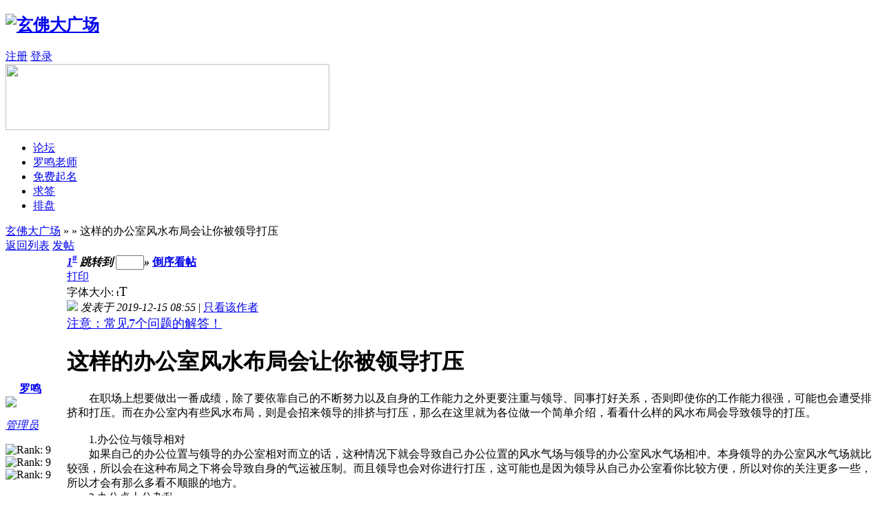

--- FILE ---
content_type: text/html
request_url: https://www.lm8953.com/viewthread.php?tid=180029&extra=page%3D1
body_size: 7733
content:
<!DOCTYPE html PUBLIC "-//W3C//DTD XHTML 1.0 Transitional//EN" "http://www.w3.org/TR/xhtml1/DTD/xhtml1-transitional.dtd">
<html xmlns="http://www.w3.org/1999/xhtml">
<head>
<meta http-equiv="Content-Type" content="text/html; charset=utf-8" />
<title>这样的办公室风水布局会让你被领导打压 -  -  玄佛大广场 玄佛大广场,免费算命,免费预测,最准的免费算命网站 - Powered by Discuz!</title>
<meta name="keywords" content="免费算命,免费解签,免费看手相,免费算姻缘,星座运势测试" />
<meta http-equiv="Content-Security-Policy" content="upgrade-insecure-requests">
<meta name="description" content=" 玄佛大广场 　　在职场上想要做出一番成绩，除了要依靠自己的不断努力以及自身的工作能力之外更要注重与领导、同事打好关系，否则即使你的工作能力很强，可能也会遭受排挤和 ... - Discuz! Board" />
<meta name="generator" content="Discuz! 7.2" />
<meta name="author" content="Discuz! Team and Comsenz UI Team" />
<meta name="copyright" content="2001-2009 Comsenz Inc." />
<meta name="MSSmartTagsPreventParsing" content="True" />
<meta http-equiv="MSThemeCompatible" content="Yes" />
<meta http-equiv="x-ua-compatible" content="ie=7" />
<link rel="archives" title="玄佛大广场" href="http://www.lm8953.com/archiver/" />
<link rel="stylesheet" type="text/css" href="forumdata/cache/style_1_common.css?7EH" /><link rel="stylesheet" type="text/css" href="forumdata/cache/scriptstyle_1_viewthread.css?7EH" />
<script type="text/javascript">var STYLEID = '1', IMGDIR = 'images/default', VERHASH = '7EH', charset = 'utf-8', discuz_uid = 0, cookiedomain = '', cookiepath = '/', attackevasive = '0', disallowfloat = '', creditnotice = '1|威望|,2|金钱|', gid = parseInt('509'), fid = parseInt('513'), tid = parseInt('180029')</script>
<script src="forumdata/cache/common.js?7EH" type="text/javascript"></script>
</head>

<body id="viewthread" onkeydown="if(event.keyCode==27) return false;">

<div id="append_parent"></div><div id="ajaxwaitid"></div>

<div id="header">
<div class="wrap s_clear">
<h2><a href="index.php" title="玄佛大广场"><img src="http://www.lm8953.com/attachments/month_0903/09031615488e94c03811baf145.gif" alt="玄佛大广场" border="0" /></a></h2>
<div id="umenu">
<a href="register1.php" onclick="showWindow('register', this.href);return false;" class="noborder">注册</a>
<a href="logging.php?action=login" onclick="showWindow('login', this.href);return false;">登录</a>
</div>
<div id="ad_headerbanner"><a href="http://www.lm8953.net/" target="_blank"><img src="http://www.lm8953.com/attachments/month_1909/19090822104c1bc343adcc8108.jpg" height="96" width="470" border="0"></a></div>
<div id="menu">
<ul>
<li class="menu_1"><a href="index.php" hidefocus="true" id="mn_index">论坛</a></li><li class="menu_22"><a href="http://www.lm8953.com/viewthread.php?tid=5468&extra=page%3D1" hidefocus="true" id="mn_viewthread_1">罗鸣老师</a></li><li class="menu_32"><a href="https://www.xingyunba.com/quming/" hidefocus="true" id="mn_quming">免费起名</a></li><li class="menu_26"><a href="http://www.lm8953.net/cm/guanyin.asp" hidefocus="true" id="mn_guanyin">求签</a></li><li class="menu_6"><a href="http://www.lm8953.com/ly/" hidefocus="true" id="mn_ly">排盘</a></li></ul>
<script type="text/javascript">
var currentMenu = $('mn_') ? $('mn_') : $('mn_index');
currentMenu.parentNode.className = 'current';
</script>
</div>
</div>
<div id="myprompt_menu" style="display:none" class="promptmenu">
<div class="promptcontent">
<ul class="s_clear"><li style="display:none"><a id="prompt_pm" href="pm.php?filter=newpm" target="_blank">私人消息 (0)</a></li><li style="display:none"><a id="prompt_announcepm" href="pm.php?filter=announcepm" target="_blank">公共消息 (0)</a></li><li style="display:none"><a id="prompt_systempm" href="notice.php?filter=systempm" target="_blank">系统消息 (0)</a></li><li style="display:none"><a id="prompt_friend" href="notice.php?filter=friend" target="_blank">好友消息 (0)</a></li><li style="display:none"><a id="prompt_threads" href="notice.php?filter=threads" target="_blank">帖子消息 (0)</a></li></ul>
</div>
</div>
</div>

<script src="forumdata/cache/viewthread.js?7EH" type="text/javascript"></script>
<script type="text/javascript">zoomstatus = parseInt(1);var imagemaxwidth = '550';var aimgcount = new Array();</script>

<div id="nav">
<a href="index.php">玄佛大广场</a> &raquo; <a href="forumdisplay.php?fid=513&amp;page=1"></a> &raquo; 这样的办公室风水布局会让你被领导打压</div>


<div id="ad_text"></div>
<div id="wrap" class="wrap s_clear threadfix">
<div class="forumcontrol">
<table cellspacing="0" cellpadding="0">
<tr>
<td class="modaction">
</td>
<td>
<span class="pageback"><a href="forumdisplay.php?fid=513&amp;page=1">返回列表</a></span>
<span class="postbtn" id="newspecial" prompt="post_newthread" onmouseover="$('newspecial').id = 'newspecialtmp';this.id = 'newspecial';showMenu({'ctrlid':this.id})"><a href="post.php?action=newthread&amp;fid=513" onclick="showWindow('newthread', this.href);return false;">发帖</a></span>
</td>
</tr>
</table>
</div>


<div id="postlist" class="mainbox viewthread"><div id="post_368531"><style type="text/css">
<!--
.STYLE1 {
font-size: 16px;
color: #FF0000;
font-weight: bold;
}
-->
</style><table id="pid368531" summary="pid368531" cellspacing="0" cellpadding="0">
<tr>
<td class="postauthor" rowspan="2">
<div class="postinfo">
<a target="_blank" href="space.php?uid=3" style="margin-left: 20px; font-weight: 800">罗鸣</a>
</div>
<div class="popupmenu_popup userinfopanel" id="userinfo368531" style="display: none; position: absolute;margin-top: -11px;">
<div class="popavatar">
<div id="userinfo368531_ma"></div>
<ul class="profile_side">
<li class="pm"><a href="pm.php?action=new&amp;uid=3" onclick="hideMenu('userinfo368531');showWindow('sendpm', this.href);return false;" title="发短消息">发短消息</a></li>
<li class="buddy"><a href="my.php?item=buddylist&amp;newbuddyid=3&amp;buddysubmit=yes" target="_blank" id="ajax_buddy_0" title="加为好友" onclick="ajaxmenu(this, 3000);doane(event);">加为好友</a></li>
</ul>
</div>
<div class="popuserinfo">
<p>
<a href="space.php?uid=3" target="_blank">罗鸣</a>
<em>(罗鸣)</em><em>当前离线
</em>
</p>

<dl class="s_clear"><dt>UID</dt><dd>3&nbsp;</dd><dt>帖子</dt><dd>165602&nbsp;</dd><dt>精华</dt><dd>0&nbsp;</dd><dt>积分</dt><dd>30&nbsp;</dd><dt>阅读权限</dt><dd>200&nbsp;</dd><dt>在线时间</dt><dd>3234 小时&nbsp;</dd><dt>注册时间</dt><dd>2008-4-13&nbsp;</dd><dt>最后登录</dt><dd>2026-1-19&nbsp;</dd></dl>
<div class="imicons">
<a href="http://wpa.qq.com/msgrd?V=1&amp;Uin=649633198&amp;Site=玄佛大广场&amp;Menu=yes" target="_blank" title="QQ"><img src="images/default/qq.gif" alt="QQ" /></a><a href="space.php?uid=3" target="_blank" title="查看详细资料"><img src="images/default/userinfo.gif" alt="查看详细资料"  /></a>
				</div>
  <div id="avatarfeed"><span id="threadsortswait"></span></div>
</div>
</div>
 <a name="lastpost"></a><div>
<div class="avatar" onmouseover="showauthor(this, 'userinfo368531')"><a href="space.php?uid=3" target="_blank"><img src="http://www.lm8953.com:443/uc_server/avatar.php?uid=3&size=middle" /></a></div>
<p><em><a href="faq.php?action=grouppermission&amp;searchgroupid=1" target="_blank">管理员</a></em></p>
</div>
<p><img src="images/default/star_level3.gif" alt="Rank: 9" /><img src="images/default/star_level3.gif" alt="Rank: 9" /><img src="images/default/star_level1.gif" alt="Rank: 9" /></p>
</td>
<td class="postcontent">
<div id="threadstamp"></div><div class="postinfo">
<strong><a title="复制本帖链接" id="postnum368531" href="javascript:;" onclick="setCopy('http://www.lm8953.com/viewthread.php?tid=180029', '帖子地址已经复制到剪贴板')"><em>1</em><sup>#</sup></a>
<em class="rpostno" title="跳转到指定楼层">跳转到 <input id="rpostnovalue" size="3" type="text" class="txtarea" onkeydown="if(event.keyCode==13) {$('rpostnobtn').click();return false;}" /><span id="rpostnobtn" onclick="window.location='redirect.php?ptid=180029&ordertype=0&postno='+$('rpostnovalue').value">&raquo;</span></em>
<a href="viewthread.php?tid=180029&amp;extra=page%3D1&amp;ordertype=1" class="left">倒序看帖</a>
</strong>
<div class="posterinfo">
<div class="pagecontrol">
<a href="viewthread.php?action=printable&amp;tid=180029" target="_blank" class="print left">打印</a>
<div class="msgfsize right">
<label>字体大小: </label><small onclick="$('postlist').className='mainbox viewthread'" title="正常">t</small><big onclick="$('postlist').className='mainbox viewthread t_bigfont'" title="放大">T</big>
</div>
</div>
<div class="authorinfo">
<img class="authicon" id="authicon368531" src="images/common/online_admin.gif" onclick="showauthor(this, 'userinfo368531')" />
<em id="authorposton368531">发表于 2019-12-15 08:55</em>
 | <a href="viewthread.php?tid=180029&amp;page=1&amp;authorid=3" rel="nofollow">只看该作者</a>
</div>
</div>
</div>
<div class="defaultpost">
<div class="ad_textlink2" id="ad_thread2_0"><a href="http://www.lm8953.com/viewthread.php?tid=14333&extra=page%3D1" target="_blank" style="font-size: 18px">注意：常见7个问题的解答！</a></div><div id="ad_thread3_0"></div><div id="ad_thread4_0"></div>
<div class="postmessage firstpost">
<div id="threadtitle">
<h1>这样的办公室风水布局会让你被领导打压</h1>
</div>
<div class="t_msgfontfix">
<table cellspacing="0" cellpadding="0"><tr><td class="t_msgfont" id="postmessage_368531">　　在职场上想要做出一番成绩，除了要依靠自己的不断努力以及自身的工作能力之外更要注重与领导、同事打好关系，否则即使你的工作能力很强，可能也会遭受排挤和打压。而在办公室内有些风水布局，则是会招来领导的排挤与打压，那么在这里就为各位做一个简单介绍，看看什么样的风水布局会导致领导的打压。<br />
<br />
　　1.办公位与领导相对<br />
　　如果自己的办公位置与领导的办公室相对而立的话，这种情况下就会导致自己办公位置的风水气场与领导的办公室风水气场相冲。本身领导的办公室风水气场就比较强，所以会在这种布局之下将会导致自身的气运被压制。而且领导也会对你进行打压，这可能也是因为领导从自己办公室看你比较方便，所以对你的关注更多一些，所以才会有那么多看不顺眼的地方。<br />
　　2.办公桌十分杂乱<br />
　　从风水学入门的角度来说，办公桌比较乱的话，风水气场也会很乱，在这样的环境中工作，自身的事业运势也会很不稳定。所以在职场上想要有更好的发展会比较困难，同时领导每次看到你办公桌杂乱，也会感觉心烦，想要教训你一下。<br />
　　3.左手边风水不佳<br />
　　在风水学中有“左青龙右白虎”的说法，所以左边乃是上位，如果自己的左手边有垃圾桶，或者是有卫生间，便会导致左手边的风水气场不佳，污秽之气较强，继而影响到自身的事业运势。想要有更好的事业发展会很难，同时也容易遭到，领导、上级的打压，所以建议最好在左手边摆放风水摆件，可强化文昌运，对事业发展帮助很大。</td></tr></table>
</div>

<div id="post_rate_div_368531"></div>
<div class="useraction">
<a href="javascript:;" onclick="showDialog($('favoritewin').innerHTML, 'info', '收藏/关注')">收藏</a>
<a href="javascript:;" id="share" onclick="showDialog($('sharewin').innerHTML, 'info', '分享')">分享</a>
              </div>
                        <span class="STYLE1">&#21672;&#35810;&#32599;&#40483;&#32769;&#24072;&#32;&#32;&#81;&#81;&#65306;&#54;&#52;&#57;&#54;&#51;&#51;&#49;&#57;&#56;</span>  <a target=blank href=tencent://message/?uin=649633198&Site=755shop&Menu=yes><img border="0" SRC=http://wpa.qq.com/pa?p=1:649633198:1 alt="���������ҷ���Ϣ"></a>
<div class="bdsharebuttonbox"><a href="#" class="bds_more" data-cmd="more"></a><a href="#" class="bds_tqq" data-cmd="tqq" title="��������Ѷ΢��"></a><a href="#" class="bds_qzone" data-cmd="qzone" title="������QQ�ռ�"></a><a href="#" class="bds_sqq" data-cmd="sqq" title="������QQ����"></a><a href="#" class="bds_tsina" data-cmd="tsina" title="����������΢��"></a><a href="#" class="bds_t163" data-cmd="t163" title="����������΢��"></a><a href="#" class="bds_weixin" data-cmd="weixin" title="������΢��"></a></div>
<script>window._bd_share_config={"common":{"bdSnsKey":{},"bdText":"","bdMini":"2","bdMiniList":false,"bdPic":"","bdStyle":"0","bdSize":"24"},"share":{}};with(document)0[(getElementsByTagName('head')[0]||body).appendChild(createElement('script')).src='http://bdimg.share.baidu.com/static/api/js/share.js?v=86835285.js?cdnversion='+~(-new Date()/36e5)];</script>

  </div>
</div>

</div>
</td></tr>
<tr><td class="postcontent postbottom">
<div id="ad_thread1_0"></div></td>
</tr>
<tr>
<td class="postauthor"></td>
<td class="postcontent">
<div class="postactions">
<div class="postact s_clear">
<em>
</em>
<p>
</p>
</div>
</div>

</td>
</tr>
<tr class="threadad">
<td class="postauthor"></td>
<td class="adcontent">
</td>
</tr>
</table>
</div></div>

<div id="postlistreply" class="mainbox viewthread"><div id="post_new" class="viewthread_table" style="display: none"></div></div>

<form method="post" name="modactions" id="modactions">
<input type="hidden" name="formhash" value="06e509f0" />
<input type="hidden" name="optgroup" />
<input type="hidden" name="operation" />
<input type="hidden" name="listextra" value="page%3D1" />
</form>


<div class="forumcontrol s_clear">
<table cellspacing="0" cellpadding="0" class="narrow">
<tr>
<td class="modaction">
</td>
<td>
<span class="pageback"><a href="forumdisplay.php?fid=513&amp;page=1">返回列表</a></span>
</td>
</tr>
</table>
</div>





<div id="favoritewin" style="display: none">
<h5>
<a href="javascript:;" onclick="ajaxget('my.php?item=favorites&tid=180029', 'favorite_msg');return false;" class="lightlink">[收藏此主题]</a>&nbsp;
<a href="javascript:;" onclick="ajaxget('my.php?item=attention&action=add&tid=180029', 'favorite_msg');return false;" class="lightlink">[关注此主题的新回复]</a>
</h5>
<span id="favorite_msg"></span>
</div>

<div id="sharewin" style="display: none">
<h5>
<a href="javascript:;" onclick="setCopy('这样的办公室风水布局会让你被领导打压\nhttp://www.lm8953.com/viewthread.php?tid=180029', '帖子地址已经复制到剪贴板<br />您可以用快捷键 Ctrl + V 粘贴到 QQ、MSN 里。')" class="lightlink" />[通过 QQ、MSN 分享给朋友]</a><br /><br />
</h5>
</div>

</div><div class="ad_footerbanner" id="ad_footerbanner1"></div>
<div id="footer">
<div class="wrap s_clear">
<div id="footlink">
<p>
<strong><a href="https://www.lm8953.com/" target="_blank">玄佛大广场</a></strong>
<span class="pipe">|</span><a href="mailto:admin@your.com">联系我们</a>
<span class="pipe">|</span><a href="stats.php">论坛统计</a><span class="pipe">|</span><a href="archiver/" target="_blank">Archiver</a><span class="pipe">|</span><a href="wap/" target="_blank">WAP</a></p>
<p class="smalltext">
GMT+8, 2026-1-20 18:57, <span id="debuginfo">Processed in 0.087483 second(s), 5 queries</span>.
</p>
</div>
<div id="rightinfo">
<p>Powered by <strong><a href="http://www.discuz.net" target="_blank">Discuz!</a></strong> <em>7.2</em></p>
<p class="smalltext">&copy; 2001-2009 <a href="http://www.comsenz.com" target="_blank">Comsenz Inc.</a></p>
</div></div>
</div>
</body>
</html>